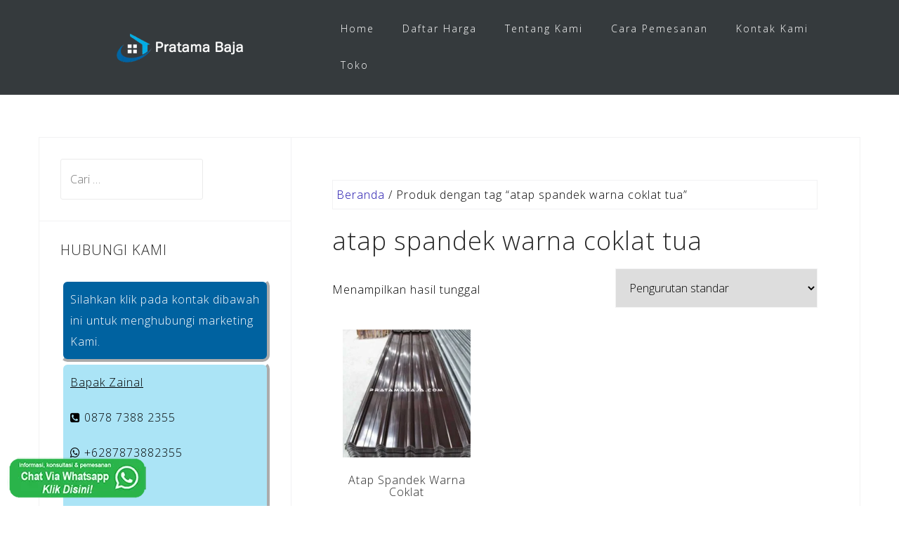

--- FILE ---
content_type: text/html; charset=UTF-8
request_url: https://pratamabaja.com/product-tag/atap-spandek-warna-coklat-tua/
body_size: 20117
content:
<!DOCTYPE html><html lang="id"><head><meta charset="UTF-8"><meta name="viewport" content="width=device-width, initial-scale=1"><link rel="profile" href="https://gmpg.org/xfn/11"><link rel="pingback" href="https://pratamabaja.com/xmlrpc.php"><meta name='robots' content='index, follow, max-image-preview:large, max-snippet:-1, max-video-preview:-1' /><style>img:is([sizes="auto" i], [sizes^="auto," i]) { contain-intrinsic-size: 3000px 1500px }</style><title>atap spandek warna coklat tua - Pratama Baja</title><link rel="canonical" href="https://pratamabaja.com/product-tag/atap-spandek-warna-coklat-tua/" /><meta property="og:locale" content="id_ID" /><meta property="og:type" content="article" /><meta property="og:title" content="atap spandek warna coklat tua - Pratama Baja" /><meta property="og:url" content="https://pratamabaja.com/product-tag/atap-spandek-warna-coklat-tua/" /><meta property="og:site_name" content="Pratama Baja" /><meta name="twitter:card" content="summary_large_image" /> <script type="application/ld+json" class="yoast-schema-graph">{"@context":"https://schema.org","@graph":[{"@type":"CollectionPage","@id":"https://pratamabaja.com/product-tag/atap-spandek-warna-coklat-tua/","url":"https://pratamabaja.com/product-tag/atap-spandek-warna-coklat-tua/","name":"atap spandek warna coklat tua - Pratama Baja","isPartOf":{"@id":"https://pratamabaja.com/#website"},"primaryImageOfPage":{"@id":"https://pratamabaja.com/product-tag/atap-spandek-warna-coklat-tua/#primaryimage"},"image":{"@id":"https://pratamabaja.com/product-tag/atap-spandek-warna-coklat-tua/#primaryimage"},"thumbnailUrl":"https://pratamabaja.com/wp-content/uploads/2023/08/harga-atap-spandek-warna-coklat.jpg","breadcrumb":{"@id":"https://pratamabaja.com/product-tag/atap-spandek-warna-coklat-tua/#breadcrumb"},"inLanguage":"id"},{"@type":"ImageObject","inLanguage":"id","@id":"https://pratamabaja.com/product-tag/atap-spandek-warna-coklat-tua/#primaryimage","url":"https://pratamabaja.com/wp-content/uploads/2023/08/harga-atap-spandek-warna-coklat.jpg","contentUrl":"https://pratamabaja.com/wp-content/uploads/2023/08/harga-atap-spandek-warna-coklat.jpg","width":600,"height":600,"caption":"harga atap spandek warna coklat"},{"@type":"BreadcrumbList","@id":"https://pratamabaja.com/product-tag/atap-spandek-warna-coklat-tua/#breadcrumb","itemListElement":[{"@type":"ListItem","position":1,"name":"Home","item":"https://pratamabaja.com/"},{"@type":"ListItem","position":2,"name":"atap spandek warna coklat tua"}]},{"@type":"WebSite","@id":"https://pratamabaja.com/#website","url":"https://pratamabaja.com/","name":"Pratama Baja","description":"Pusat Bahan Bangunan Murah dan Berkualitas","publisher":{"@id":"https://pratamabaja.com/#organization"},"potentialAction":[{"@type":"SearchAction","target":{"@type":"EntryPoint","urlTemplate":"https://pratamabaja.com/?s={search_term_string}"},"query-input":{"@type":"PropertyValueSpecification","valueRequired":true,"valueName":"search_term_string"}}],"inLanguage":"id"},{"@type":"Organization","@id":"https://pratamabaja.com/#organization","name":"Pratama Baja","url":"https://pratamabaja.com/","logo":{"@type":"ImageObject","inLanguage":"id","@id":"https://pratamabaja.com/#/schema/logo/image/","url":"https://pratamabaja.com/wp-content/uploads/2019/06/pratama-baja.png","contentUrl":"https://pratamabaja.com/wp-content/uploads/2019/06/pratama-baja.png","width":431,"height":108,"caption":"Pratama Baja"},"image":{"@id":"https://pratamabaja.com/#/schema/logo/image/"}}]}</script> <link rel='dns-prefetch' href='//static.addtoany.com' /><link rel='dns-prefetch' href='//fonts.googleapis.com' /><link rel="alternate" type="application/rss+xml" title="Pratama Baja &raquo; Feed" href="https://pratamabaja.com/feed/" /><link rel="alternate" type="application/rss+xml" title="Pratama Baja &raquo; Umpan Komentar" href="https://pratamabaja.com/comments/feed/" /><link rel="alternate" type="application/rss+xml" title="Umpan Pratama Baja &raquo; atap spandek warna coklat tua Tag" href="https://pratamabaja.com/product-tag/atap-spandek-warna-coklat-tua/feed/" /> <script type="text/javascript">/*  */
window._wpemojiSettings = {"baseUrl":"https:\/\/s.w.org\/images\/core\/emoji\/16.0.1\/72x72\/","ext":".png","svgUrl":"https:\/\/s.w.org\/images\/core\/emoji\/16.0.1\/svg\/","svgExt":".svg","source":{"concatemoji":"https:\/\/pratamabaja.com\/wp-includes\/js\/wp-emoji-release.min.js?ver=6.8.3"}};
/*! This file is auto-generated */
!function(s,n){var o,i,e;function c(e){try{var t={supportTests:e,timestamp:(new Date).valueOf()};sessionStorage.setItem(o,JSON.stringify(t))}catch(e){}}function p(e,t,n){e.clearRect(0,0,e.canvas.width,e.canvas.height),e.fillText(t,0,0);var t=new Uint32Array(e.getImageData(0,0,e.canvas.width,e.canvas.height).data),a=(e.clearRect(0,0,e.canvas.width,e.canvas.height),e.fillText(n,0,0),new Uint32Array(e.getImageData(0,0,e.canvas.width,e.canvas.height).data));return t.every(function(e,t){return e===a[t]})}function u(e,t){e.clearRect(0,0,e.canvas.width,e.canvas.height),e.fillText(t,0,0);for(var n=e.getImageData(16,16,1,1),a=0;a<n.data.length;a++)if(0!==n.data[a])return!1;return!0}function f(e,t,n,a){switch(t){case"flag":return n(e,"\ud83c\udff3\ufe0f\u200d\u26a7\ufe0f","\ud83c\udff3\ufe0f\u200b\u26a7\ufe0f")?!1:!n(e,"\ud83c\udde8\ud83c\uddf6","\ud83c\udde8\u200b\ud83c\uddf6")&&!n(e,"\ud83c\udff4\udb40\udc67\udb40\udc62\udb40\udc65\udb40\udc6e\udb40\udc67\udb40\udc7f","\ud83c\udff4\u200b\udb40\udc67\u200b\udb40\udc62\u200b\udb40\udc65\u200b\udb40\udc6e\u200b\udb40\udc67\u200b\udb40\udc7f");case"emoji":return!a(e,"\ud83e\udedf")}return!1}function g(e,t,n,a){var r="undefined"!=typeof WorkerGlobalScope&&self instanceof WorkerGlobalScope?new OffscreenCanvas(300,150):s.createElement("canvas"),o=r.getContext("2d",{willReadFrequently:!0}),i=(o.textBaseline="top",o.font="600 32px Arial",{});return e.forEach(function(e){i[e]=t(o,e,n,a)}),i}function t(e){var t=s.createElement("script");t.src=e,t.defer=!0,s.head.appendChild(t)}"undefined"!=typeof Promise&&(o="wpEmojiSettingsSupports",i=["flag","emoji"],n.supports={everything:!0,everythingExceptFlag:!0},e=new Promise(function(e){s.addEventListener("DOMContentLoaded",e,{once:!0})}),new Promise(function(t){var n=function(){try{var e=JSON.parse(sessionStorage.getItem(o));if("object"==typeof e&&"number"==typeof e.timestamp&&(new Date).valueOf()<e.timestamp+604800&&"object"==typeof e.supportTests)return e.supportTests}catch(e){}return null}();if(!n){if("undefined"!=typeof Worker&&"undefined"!=typeof OffscreenCanvas&&"undefined"!=typeof URL&&URL.createObjectURL&&"undefined"!=typeof Blob)try{var e="postMessage("+g.toString()+"("+[JSON.stringify(i),f.toString(),p.toString(),u.toString()].join(",")+"));",a=new Blob([e],{type:"text/javascript"}),r=new Worker(URL.createObjectURL(a),{name:"wpTestEmojiSupports"});return void(r.onmessage=function(e){c(n=e.data),r.terminate(),t(n)})}catch(e){}c(n=g(i,f,p,u))}t(n)}).then(function(e){for(var t in e)n.supports[t]=e[t],n.supports.everything=n.supports.everything&&n.supports[t],"flag"!==t&&(n.supports.everythingExceptFlag=n.supports.everythingExceptFlag&&n.supports[t]);n.supports.everythingExceptFlag=n.supports.everythingExceptFlag&&!n.supports.flag,n.DOMReady=!1,n.readyCallback=function(){n.DOMReady=!0}}).then(function(){return e}).then(function(){var e;n.supports.everything||(n.readyCallback(),(e=n.source||{}).concatemoji?t(e.concatemoji):e.wpemoji&&e.twemoji&&(t(e.twemoji),t(e.wpemoji)))}))}((window,document),window._wpemojiSettings);
/*  */</script> <link data-optimized="1" rel='stylesheet' id='bootstrap-css' href='https://pratamabaja.com/wp-content/litespeed/css/a1bc0a398e50f7b12ab194ed433ad1fd.css?ver=5e107' type='text/css' media='all' /><style id='wp-emoji-styles-inline-css' type='text/css'>img.wp-smiley, img.emoji {
		display: inline !important;
		border: none !important;
		box-shadow: none !important;
		height: 1em !important;
		width: 1em !important;
		margin: 0 0.07em !important;
		vertical-align: -0.1em !important;
		background: none !important;
		padding: 0 !important;
	}</style><link data-optimized="1" rel='stylesheet' id='wp-block-library-css' href='https://pratamabaja.com/wp-content/litespeed/css/1057dd3ba6988eb182a4f69eb83b4b7a.css?ver=1c193' type='text/css' media='all' /><style id='classic-theme-styles-inline-css' type='text/css'>/*! This file is auto-generated */
.wp-block-button__link{color:#fff;background-color:#32373c;border-radius:9999px;box-shadow:none;text-decoration:none;padding:calc(.667em + 2px) calc(1.333em + 2px);font-size:1.125em}.wp-block-file__button{background:#32373c;color:#fff;text-decoration:none}</style><style id='global-styles-inline-css' type='text/css'>:root{--wp--preset--aspect-ratio--square: 1;--wp--preset--aspect-ratio--4-3: 4/3;--wp--preset--aspect-ratio--3-4: 3/4;--wp--preset--aspect-ratio--3-2: 3/2;--wp--preset--aspect-ratio--2-3: 2/3;--wp--preset--aspect-ratio--16-9: 16/9;--wp--preset--aspect-ratio--9-16: 9/16;--wp--preset--color--black: #000000;--wp--preset--color--cyan-bluish-gray: #abb8c3;--wp--preset--color--white: #ffffff;--wp--preset--color--pale-pink: #f78da7;--wp--preset--color--vivid-red: #cf2e2e;--wp--preset--color--luminous-vivid-orange: #ff6900;--wp--preset--color--luminous-vivid-amber: #fcb900;--wp--preset--color--light-green-cyan: #7bdcb5;--wp--preset--color--vivid-green-cyan: #00d084;--wp--preset--color--pale-cyan-blue: #8ed1fc;--wp--preset--color--vivid-cyan-blue: #0693e3;--wp--preset--color--vivid-purple: #9b51e0;--wp--preset--gradient--vivid-cyan-blue-to-vivid-purple: linear-gradient(135deg,rgba(6,147,227,1) 0%,rgb(155,81,224) 100%);--wp--preset--gradient--light-green-cyan-to-vivid-green-cyan: linear-gradient(135deg,rgb(122,220,180) 0%,rgb(0,208,130) 100%);--wp--preset--gradient--luminous-vivid-amber-to-luminous-vivid-orange: linear-gradient(135deg,rgba(252,185,0,1) 0%,rgba(255,105,0,1) 100%);--wp--preset--gradient--luminous-vivid-orange-to-vivid-red: linear-gradient(135deg,rgba(255,105,0,1) 0%,rgb(207,46,46) 100%);--wp--preset--gradient--very-light-gray-to-cyan-bluish-gray: linear-gradient(135deg,rgb(238,238,238) 0%,rgb(169,184,195) 100%);--wp--preset--gradient--cool-to-warm-spectrum: linear-gradient(135deg,rgb(74,234,220) 0%,rgb(151,120,209) 20%,rgb(207,42,186) 40%,rgb(238,44,130) 60%,rgb(251,105,98) 80%,rgb(254,248,76) 100%);--wp--preset--gradient--blush-light-purple: linear-gradient(135deg,rgb(255,206,236) 0%,rgb(152,150,240) 100%);--wp--preset--gradient--blush-bordeaux: linear-gradient(135deg,rgb(254,205,165) 0%,rgb(254,45,45) 50%,rgb(107,0,62) 100%);--wp--preset--gradient--luminous-dusk: linear-gradient(135deg,rgb(255,203,112) 0%,rgb(199,81,192) 50%,rgb(65,88,208) 100%);--wp--preset--gradient--pale-ocean: linear-gradient(135deg,rgb(255,245,203) 0%,rgb(182,227,212) 50%,rgb(51,167,181) 100%);--wp--preset--gradient--electric-grass: linear-gradient(135deg,rgb(202,248,128) 0%,rgb(113,206,126) 100%);--wp--preset--gradient--midnight: linear-gradient(135deg,rgb(2,3,129) 0%,rgb(40,116,252) 100%);--wp--preset--font-size--small: 13px;--wp--preset--font-size--medium: 20px;--wp--preset--font-size--large: 36px;--wp--preset--font-size--x-large: 42px;--wp--preset--spacing--20: 0.44rem;--wp--preset--spacing--30: 0.67rem;--wp--preset--spacing--40: 1rem;--wp--preset--spacing--50: 1.5rem;--wp--preset--spacing--60: 2.25rem;--wp--preset--spacing--70: 3.38rem;--wp--preset--spacing--80: 5.06rem;--wp--preset--shadow--natural: 6px 6px 9px rgba(0, 0, 0, 0.2);--wp--preset--shadow--deep: 12px 12px 50px rgba(0, 0, 0, 0.4);--wp--preset--shadow--sharp: 6px 6px 0px rgba(0, 0, 0, 0.2);--wp--preset--shadow--outlined: 6px 6px 0px -3px rgba(255, 255, 255, 1), 6px 6px rgba(0, 0, 0, 1);--wp--preset--shadow--crisp: 6px 6px 0px rgba(0, 0, 0, 1);}:where(.is-layout-flex){gap: 0.5em;}:where(.is-layout-grid){gap: 0.5em;}body .is-layout-flex{display: flex;}.is-layout-flex{flex-wrap: wrap;align-items: center;}.is-layout-flex > :is(*, div){margin: 0;}body .is-layout-grid{display: grid;}.is-layout-grid > :is(*, div){margin: 0;}:where(.wp-block-columns.is-layout-flex){gap: 2em;}:where(.wp-block-columns.is-layout-grid){gap: 2em;}:where(.wp-block-post-template.is-layout-flex){gap: 1.25em;}:where(.wp-block-post-template.is-layout-grid){gap: 1.25em;}.has-black-color{color: var(--wp--preset--color--black) !important;}.has-cyan-bluish-gray-color{color: var(--wp--preset--color--cyan-bluish-gray) !important;}.has-white-color{color: var(--wp--preset--color--white) !important;}.has-pale-pink-color{color: var(--wp--preset--color--pale-pink) !important;}.has-vivid-red-color{color: var(--wp--preset--color--vivid-red) !important;}.has-luminous-vivid-orange-color{color: var(--wp--preset--color--luminous-vivid-orange) !important;}.has-luminous-vivid-amber-color{color: var(--wp--preset--color--luminous-vivid-amber) !important;}.has-light-green-cyan-color{color: var(--wp--preset--color--light-green-cyan) !important;}.has-vivid-green-cyan-color{color: var(--wp--preset--color--vivid-green-cyan) !important;}.has-pale-cyan-blue-color{color: var(--wp--preset--color--pale-cyan-blue) !important;}.has-vivid-cyan-blue-color{color: var(--wp--preset--color--vivid-cyan-blue) !important;}.has-vivid-purple-color{color: var(--wp--preset--color--vivid-purple) !important;}.has-black-background-color{background-color: var(--wp--preset--color--black) !important;}.has-cyan-bluish-gray-background-color{background-color: var(--wp--preset--color--cyan-bluish-gray) !important;}.has-white-background-color{background-color: var(--wp--preset--color--white) !important;}.has-pale-pink-background-color{background-color: var(--wp--preset--color--pale-pink) !important;}.has-vivid-red-background-color{background-color: var(--wp--preset--color--vivid-red) !important;}.has-luminous-vivid-orange-background-color{background-color: var(--wp--preset--color--luminous-vivid-orange) !important;}.has-luminous-vivid-amber-background-color{background-color: var(--wp--preset--color--luminous-vivid-amber) !important;}.has-light-green-cyan-background-color{background-color: var(--wp--preset--color--light-green-cyan) !important;}.has-vivid-green-cyan-background-color{background-color: var(--wp--preset--color--vivid-green-cyan) !important;}.has-pale-cyan-blue-background-color{background-color: var(--wp--preset--color--pale-cyan-blue) !important;}.has-vivid-cyan-blue-background-color{background-color: var(--wp--preset--color--vivid-cyan-blue) !important;}.has-vivid-purple-background-color{background-color: var(--wp--preset--color--vivid-purple) !important;}.has-black-border-color{border-color: var(--wp--preset--color--black) !important;}.has-cyan-bluish-gray-border-color{border-color: var(--wp--preset--color--cyan-bluish-gray) !important;}.has-white-border-color{border-color: var(--wp--preset--color--white) !important;}.has-pale-pink-border-color{border-color: var(--wp--preset--color--pale-pink) !important;}.has-vivid-red-border-color{border-color: var(--wp--preset--color--vivid-red) !important;}.has-luminous-vivid-orange-border-color{border-color: var(--wp--preset--color--luminous-vivid-orange) !important;}.has-luminous-vivid-amber-border-color{border-color: var(--wp--preset--color--luminous-vivid-amber) !important;}.has-light-green-cyan-border-color{border-color: var(--wp--preset--color--light-green-cyan) !important;}.has-vivid-green-cyan-border-color{border-color: var(--wp--preset--color--vivid-green-cyan) !important;}.has-pale-cyan-blue-border-color{border-color: var(--wp--preset--color--pale-cyan-blue) !important;}.has-vivid-cyan-blue-border-color{border-color: var(--wp--preset--color--vivid-cyan-blue) !important;}.has-vivid-purple-border-color{border-color: var(--wp--preset--color--vivid-purple) !important;}.has-vivid-cyan-blue-to-vivid-purple-gradient-background{background: var(--wp--preset--gradient--vivid-cyan-blue-to-vivid-purple) !important;}.has-light-green-cyan-to-vivid-green-cyan-gradient-background{background: var(--wp--preset--gradient--light-green-cyan-to-vivid-green-cyan) !important;}.has-luminous-vivid-amber-to-luminous-vivid-orange-gradient-background{background: var(--wp--preset--gradient--luminous-vivid-amber-to-luminous-vivid-orange) !important;}.has-luminous-vivid-orange-to-vivid-red-gradient-background{background: var(--wp--preset--gradient--luminous-vivid-orange-to-vivid-red) !important;}.has-very-light-gray-to-cyan-bluish-gray-gradient-background{background: var(--wp--preset--gradient--very-light-gray-to-cyan-bluish-gray) !important;}.has-cool-to-warm-spectrum-gradient-background{background: var(--wp--preset--gradient--cool-to-warm-spectrum) !important;}.has-blush-light-purple-gradient-background{background: var(--wp--preset--gradient--blush-light-purple) !important;}.has-blush-bordeaux-gradient-background{background: var(--wp--preset--gradient--blush-bordeaux) !important;}.has-luminous-dusk-gradient-background{background: var(--wp--preset--gradient--luminous-dusk) !important;}.has-pale-ocean-gradient-background{background: var(--wp--preset--gradient--pale-ocean) !important;}.has-electric-grass-gradient-background{background: var(--wp--preset--gradient--electric-grass) !important;}.has-midnight-gradient-background{background: var(--wp--preset--gradient--midnight) !important;}.has-small-font-size{font-size: var(--wp--preset--font-size--small) !important;}.has-medium-font-size{font-size: var(--wp--preset--font-size--medium) !important;}.has-large-font-size{font-size: var(--wp--preset--font-size--large) !important;}.has-x-large-font-size{font-size: var(--wp--preset--font-size--x-large) !important;}
:where(.wp-block-post-template.is-layout-flex){gap: 1.25em;}:where(.wp-block-post-template.is-layout-grid){gap: 1.25em;}
:where(.wp-block-columns.is-layout-flex){gap: 2em;}:where(.wp-block-columns.is-layout-grid){gap: 2em;}
:root :where(.wp-block-pullquote){font-size: 1.5em;line-height: 1.6;}</style><link data-optimized="1" rel='stylesheet' id='contact-form-7-css' href='https://pratamabaja.com/wp-content/litespeed/css/e567472821b33a12fd172dd49bda6099.css?ver=7559e' type='text/css' media='all' /><link data-optimized="1" rel='stylesheet' id='woocommerce-layout-css' href='https://pratamabaja.com/wp-content/litespeed/css/eed12bc834a041570568d0e83b873806.css?ver=63a28' type='text/css' media='all' /><link data-optimized="1" rel='stylesheet' id='woocommerce-smallscreen-css' href='https://pratamabaja.com/wp-content/litespeed/css/d89643e901b445168cccd9069c6a7d93.css?ver=cef55' type='text/css' media='only screen and (max-width: 768px)' /><link data-optimized="1" rel='stylesheet' id='woocommerce-general-css' href='https://pratamabaja.com/wp-content/litespeed/css/c853886a09a8a5694b6f8e8ae1d7877a.css?ver=d8aa3' type='text/css' media='all' /><style id='woocommerce-inline-inline-css' type='text/css'>.woocommerce form .form-row .required { visibility: visible; }</style><link data-optimized="1" rel='stylesheet' id='astrid-style-css' href='https://pratamabaja.com/wp-content/litespeed/css/b4a01bff825689aa99e3a6fd2ba9ad4c.css?ver=809cb' type='text/css' media='all' /><style id='astrid-style-inline-css' type='text/css'>.site-header {position: fixed;}
.woocommerce .woocommerce-message:before,.woocommerce #payment #place_order,.woocommerce-page #payment #place_order,.woocommerce .cart .button, .woocommerce .cart input.button,.woocommerce-cart .wc-proceed-to-checkout a.checkout-button,.woocommerce #review_form #respond .form-submit input,.woocommerce a.button,.woocommerce div.product form.cart .button,.woocommerce .star-rating,.page-header .page-title .fa,.site-footer a:hover,.footer-info a:hover,.footer-widgets a:hover,.testimonial-title a:hover,.employee-title a:hover,.fact .fa,.service-title a:hover,.widget-area .widget a:hover,.entry-meta a:hover,.entry-footer a:hover,.entry-title a:hover,.comment-navigation a:hover,.posts-navigation a:hover,.post-navigation a:hover,.main-navigation a:hover,.main-navigation li.focus > a,a,a:hover,button,.button,input[type="button"],input[type="reset"],input[type="submit"] { color:#1a0dab}
.social-menu-widget a,.woocommerce span.onsale,.woocommerce #payment #place_order:hover, .woocommerce-page #payment #place_order:hover,.woocommerce .cart .button:hover, .woocommerce .cart input.button:hover,.woocommerce-cart .wc-proceed-to-checkout a.checkout-button:hover,.woocommerce #review_form #respond .form-submit input:hover,.woocommerce div.product form.cart .button:hover,.woocommerce a.button:hover,.preloader-inner ul li,.progress-animate,button:hover,.button:hover,input[type="button"]:hover,input[type="reset"]:hover,input[type="submit"]:hover { background-color:#1a0dab}
.woocommerce .woocommerce-message,.woocommerce #payment #place_order,.woocommerce-page #payment #place_order,.woocommerce .cart .button, .woocommerce .cart input.button,.woocommerce-cart .wc-proceed-to-checkout a.checkout-button,.woocommerce #review_form #respond .form-submit input,.woocommerce a.button,.woocommerce div.product form.cart .button,.main-navigation li a::after,.main-navigation li a::before,button,.button,input[type="button"],input[type="reset"],input[type="submit"] { border-color:#1a0dab}
.site-title a,.site-title a:hover { color:#ffffff}
.site-description { color:#BDBDBD}
.site-header,.site-header.header-scrolled { background-color:rgba(32,37,41,0.9)}
@media only screen and (max-width: 1024px) { .site-header.has-header,.site-header.has-video,.site-header.has-single,.site-header.has-shortcode { background-color:rgba(32,37,41,0.9)} }
body, .widget-area .widget, .widget-area .widget a { color:#000000}
.footer-widgets, .site-footer, .footer-info { background-color:#202529}
body {font-family: 'Open Sans', sans-serif;}
h1, h2, h3, h4, h5, h6, .fact .fact-number, .fact .fact-name, .site-title {font-family: 'Open Sans', sans-serif;}
.site-title { font-size:36px; }
.site-description { font-size:14px; }
h1 { font-size:36px; }
h2 { font-size:30px; }
h3 { font-size:24px; }
h4 { font-size:20px; }
h5 { font-size:14px; }
h6 { font-size:12px; }
body { font-size:16px; }</style><link rel='stylesheet' id='astrid-body-fonts-css' href='//fonts.googleapis.com/css?family=Open+Sans%3A300%2C300italic%2C600%2C600italic&#038;ver=6.8.3' type='text/css' media='all' /><link rel='stylesheet' id='astrid-headings-fonts-css' href='//fonts.googleapis.com/css?family=Open+Sans%3A300italic%2C300&#038;ver=6.8.3' type='text/css' media='all' /><link data-optimized="1" rel='stylesheet' id='font-awesome-css' href='https://pratamabaja.com/wp-content/litespeed/css/59026802c6a8093bdc854ea33bb1f733.css?ver=80dcd' type='text/css' media='all' /><link data-optimized="1" rel='stylesheet' id='tablepress-default-css' href='https://pratamabaja.com/wp-content/litespeed/css/ff12f36c6e4697be1f024df93d40ed03.css?ver=49945' type='text/css' media='all' /><link data-optimized="1" rel='stylesheet' id='addtoany-css' href='https://pratamabaja.com/wp-content/litespeed/css/a4bc90a18068362be37b3bed06334797.css?ver=9b55d' type='text/css' media='all' /> <script type="text/javascript" id="addtoany-core-js-before">/*  */
window.a2a_config=window.a2a_config||{};a2a_config.callbacks=[];a2a_config.overlays=[];a2a_config.templates={};a2a_localize = {
	Share: "Share",
	Save: "Save",
	Subscribe: "Subscribe",
	Email: "Email",
	Bookmark: "Bookmark",
	ShowAll: "Show all",
	ShowLess: "Show less",
	FindServices: "Find service(s)",
	FindAnyServiceToAddTo: "Instantly find any service to add to",
	PoweredBy: "Powered by",
	ShareViaEmail: "Share via email",
	SubscribeViaEmail: "Subscribe via email",
	BookmarkInYourBrowser: "Bookmark in your browser",
	BookmarkInstructions: "Press Ctrl+D or \u2318+D to bookmark this page",
	AddToYourFavorites: "Add to your favorites",
	SendFromWebOrProgram: "Send from any email address or email program",
	EmailProgram: "Email program",
	More: "More&#8230;",
	ThanksForSharing: "Thanks for sharing!",
	ThanksForFollowing: "Thanks for following!"
};
/*  */</script> <script type="text/javascript" defer src="https://static.addtoany.com/menu/page.js" id="addtoany-core-js"></script> <script type="text/javascript" src="https://pratamabaja.com/wp-includes/js/jquery/jquery.min.js?ver=3.7.1" id="jquery-core-js"></script> <script data-optimized="1" type="text/javascript" src="https://pratamabaja.com/wp-content/litespeed/js/e1fa04836c3ff7d9d48d2a191040ac4f.js?ver=05c49" id="jquery-migrate-js"></script> <script data-optimized="1" type="text/javascript" defer src="https://pratamabaja.com/wp-content/litespeed/js/94761c56ad401de6c98856e8ad98ffd5.js?ver=dfa7a" id="addtoany-jquery-js"></script> <script data-optimized="1" type="text/javascript" src="https://pratamabaja.com/wp-content/litespeed/js/e9cbdfa4c8df49727cf839e224cbfe6a.js?ver=c573a" id="wc-jquery-blockui-js" defer="defer" data-wp-strategy="defer"></script> <script type="text/javascript" id="wc-add-to-cart-js-extra">/*  */
var wc_add_to_cart_params = {"ajax_url":"\/wp-admin\/admin-ajax.php","wc_ajax_url":"\/?wc-ajax=%%endpoint%%","i18n_view_cart":"Lihat keranjang","cart_url":"https:\/\/pratamabaja.com\/cart\/","is_cart":"","cart_redirect_after_add":"no"};
/*  */</script> <script data-optimized="1" type="text/javascript" src="https://pratamabaja.com/wp-content/litespeed/js/b2c76b361a95aa69b84af4dc4e3e314e.js?ver=2ef8e" id="wc-add-to-cart-js" defer="defer" data-wp-strategy="defer"></script> <script data-optimized="1" type="text/javascript" src="https://pratamabaja.com/wp-content/litespeed/js/283e8e327bfac9b69c0ec20f23f094ae.js?ver=7c043" id="wc-js-cookie-js" defer="defer" data-wp-strategy="defer"></script> <script type="text/javascript" id="woocommerce-js-extra">/*  */
var woocommerce_params = {"ajax_url":"\/wp-admin\/admin-ajax.php","wc_ajax_url":"\/?wc-ajax=%%endpoint%%","i18n_password_show":"Tampilkan kata sandi","i18n_password_hide":"Sembunyikan kata sandi"};
/*  */</script> <script data-optimized="1" type="text/javascript" src="https://pratamabaja.com/wp-content/litespeed/js/8f8092cb9bd11ee3dc6d42f6436d207b.js?ver=d5f74" id="woocommerce-js" defer="defer" data-wp-strategy="defer"></script> <link rel="https://api.w.org/" href="https://pratamabaja.com/wp-json/" /><link rel="alternate" title="JSON" type="application/json" href="https://pratamabaja.com/wp-json/wp/v2/product_tag/2691" /><link rel="EditURI" type="application/rsd+xml" title="RSD" href="https://pratamabaja.com/xmlrpc.php?rsd" /><meta name="generator" content="WordPress 6.8.3" /><meta name="generator" content="WooCommerce 10.4.3" />
 <script async src="https://www.googletagmanager.com/gtag/js?id=G-N3HRHFWBBS"></script> <script>window.dataLayer = window.dataLayer || [];
  function gtag(){dataLayer.push(arguments);}
  gtag('js', new Date());

  gtag('config', 'G-N3HRHFWBBS');</script>  <script>(function(w,d,s,l,i){w[l]=w[l]||[];w[l].push({'gtm.start':
new Date().getTime(),event:'gtm.js'});var f=d.getElementsByTagName(s)[0],
j=d.createElement(s),dl=l!='dataLayer'?'&l='+l:'';j.async=true;j.src=
'https://www.googletagmanager.com/gtm.js?id='+i+dl;f.parentNode.insertBefore(j,f);
})(window,document,'script','dataLayer','GTM-WTRHS4XF');</script> 	<noscript><style>.woocommerce-product-gallery{ opacity: 1 !important; }</style></noscript><style type="text/css" id="custom-background-css">body.custom-background { background-color: #ffffff; }</style><link rel="icon" href="https://pratamabaja.com/wp-content/uploads/2019/06/cropped-pratama-baja-2-32x32.png" sizes="32x32" /><link rel="icon" href="https://pratamabaja.com/wp-content/uploads/2019/06/cropped-pratama-baja-2-192x192.png" sizes="192x192" /><link rel="apple-touch-icon" href="https://pratamabaja.com/wp-content/uploads/2019/06/cropped-pratama-baja-2-180x180.png" /><meta name="msapplication-TileImage" content="https://pratamabaja.com/wp-content/uploads/2019/06/cropped-pratama-baja-2-270x270.png" /><style type="text/css" id="wp-custom-css">#breadcrumbs {
  padding-left: 30px;
}

.taxonomy-description {
  margin: 15px;
	font-size: 18px;
}
.page-header .page-title {
  padding-bottom: 20px;
  border-bottom-style: double;
  padding: 30px;
}

.textwidget {
  font-size: 16px;
}
#breadcrumbs {
  padding-left: 30px;
  font-size: 16px;
	
}
#wa-pc {
position: fixed;
bottom: 10px;
left: 10px;
}
#hp-pc {
position: fixed;
bottom: 70px;
left: 10px;
}
.btn {
display: block;
width: 100%;
}

#listcategorypostswidget-2.widget.widget_listcategorypostswidget {
  font-size: 16px;
}

.wpcf7-form-control.wpcf7-text.wpcf7-validates-as-required {
  width: 300px;
}

.wpcf7-form-control.wpcf7-text {
  width: 300px;
}

.page-header .page-title .fa {
  display: none;
}</style></head><body data-rsssl=1 class="archive tax-product_tag term-atap-spandek-warna-coklat-tua term-2691 custom-background wp-custom-logo wp-theme-astrid theme-astrid woocommerce woocommerce-page woocommerce-no-js hfeed"><noscript><iframe src="https://www.googletagmanager.com/ns.html?id=GTM-WTRHS4XF"
height="0" width="0" style="display:none;visibility:hidden"></iframe></noscript><div class="preloader"><div class="preloader-inner"><ul><li></li><li></li><li></li><li></li><li></li><li></li></ul></div></div><div id="page" class="site">
<a class="skip-link screen-reader-text" href="#content">Skip to content</a><header id="masthead" class="site-header " role="banner"><div class="container"><div class="site-branding col-md-4 col-sm-6 col-xs-12">
<a href="https://pratamabaja.com/" class="custom-logo-link" rel="home"><img data-lazyloaded="1" src="[data-uri]" width="200" height="50" data-src="https://pratamabaja.com/wp-content/uploads/2019/06/cropped-pratama-baja-1.png" class="custom-logo" alt="Pratama Baja" decoding="async" data-srcset="https://pratamabaja.com/wp-content/uploads/2019/06/cropped-pratama-baja-1.png 200w, https://pratamabaja.com/wp-content/uploads/2019/06/cropped-pratama-baja-1-100x25.png 100w" data-sizes="(max-width: 200px) 100vw, 200px" /><noscript><img width="200" height="50" src="https://pratamabaja.com/wp-content/uploads/2019/06/cropped-pratama-baja-1.png" class="custom-logo" alt="Pratama Baja" decoding="async" srcset="https://pratamabaja.com/wp-content/uploads/2019/06/cropped-pratama-baja-1.png 200w, https://pratamabaja.com/wp-content/uploads/2019/06/cropped-pratama-baja-1-100x25.png 100w" sizes="(max-width: 200px) 100vw, 200px" /></noscript></a></div><div class="btn-menu col-md-8 col-sm-6 col-xs-12"><i class="fa fa-navicon"></i></div><nav id="mainnav" class="main-navigation col-md-8 col-sm-6 col-xs-12" role="navigation"><div class="menu-menu-container"><ul id="primary-menu" class="menu"><li id="menu-item-1103" class="menu-item menu-item-type-post_type menu-item-object-page menu-item-1103"><a href="https://pratamabaja.com/selamat-datang/">Home</a></li><li id="menu-item-1130" class="menu-item menu-item-type-custom menu-item-object-custom menu-item-has-children menu-item-1130"><a href="#">Daftar Harga</a><ul class="sub-menu"><li id="menu-item-1131" class="menu-item menu-item-type-custom menu-item-object-custom menu-item-has-children menu-item-1131"><a href="https://pratamabaja.com/harga-atap-spandek/">Harga Atap Spandek</a><ul class="sub-menu"><li id="menu-item-1132" class="menu-item menu-item-type-custom menu-item-object-custom menu-item-1132"><a href="https://pratamabaja.com/harga-atap-spandek-warna/">Harga Atap Spandek Warna</a></li><li id="menu-item-1135" class="menu-item menu-item-type-post_type menu-item-object-post menu-item-1135"><a href="https://pratamabaja.com/harga-atap-spandek-laminasi/">Harga Atap Spandek Laminasi</a></li><li id="menu-item-1136" class="menu-item menu-item-type-post_type menu-item-object-post menu-item-1136"><a href="https://pratamabaja.com/harga-atap-spandek-zincalume/">Harga Atap Spandek Zincalume</a></li><li id="menu-item-1138" class="menu-item menu-item-type-post_type menu-item-object-post menu-item-1138"><a href="https://pratamabaja.com/harga-atap-spandek-kencana/">Harga Atap Spandek Kencana</a></li><li id="menu-item-1140" class="menu-item menu-item-type-post_type menu-item-object-post menu-item-1140"><a href="https://pratamabaja.com/harga-atap-spandek-lapis-alumunium-foil/">Harga Atap Spandek Lapis Alumunium Foil</a></li><li id="menu-item-1141" class="menu-item menu-item-type-post_type menu-item-object-post menu-item-1141"><a href="https://pratamabaja.com/harga-atap-spandek-transparan/">Harga Atap Spandek Transparan</a></li><li id="menu-item-1139" class="menu-item menu-item-type-post_type menu-item-object-post menu-item-1139"><a href="https://pratamabaja.com/harga-atap-spandek-bluescope/">Harga Atap Spandek Bluescope</a></li><li id="menu-item-1142" class="menu-item menu-item-type-post_type menu-item-object-post menu-item-1142"><a href="https://pratamabaja.com/harga-atap-spandek-lapis-peredam/">Harga Atap Spandek Lapis Peredam</a></li><li id="menu-item-1143" class="menu-item menu-item-type-post_type menu-item-object-post menu-item-1143"><a href="https://pratamabaja.com/harga-atap-spandek-lengkung/">Harga Atap Spandek Lengkung</a></li><li id="menu-item-1144" class="menu-item menu-item-type-post_type menu-item-object-post menu-item-1144"><a href="https://pratamabaja.com/harga-atap-spandek-pasir/">Harga Atap Spandek Pasir</a></li><li id="menu-item-4205" class="menu-item menu-item-type-custom menu-item-object-custom menu-item-4205"><a href="https://pratamabaja.com/harga-atap-spandek-kliplok/">Harga Atap Spandek Kliplok</a></li></ul></li><li id="menu-item-1134" class="menu-item menu-item-type-post_type menu-item-object-post menu-item-1134"><a href="https://pratamabaja.com/harga-bondek/">Harga Bondek</a></li><li id="menu-item-1133" class="menu-item menu-item-type-post_type menu-item-object-post menu-item-1133"><a href="https://pratamabaja.com/harga-genteng-metal-pasir/">Harga Genteng Metal Pasir</a></li><li id="menu-item-1137" class="menu-item menu-item-type-post_type menu-item-object-post menu-item-1137"><a href="https://pratamabaja.com/harga-seng-plat/">Harga Seng Plat</a></li><li id="menu-item-2414" class="menu-item menu-item-type-custom menu-item-object-custom menu-item-2414"><a href="https://pratamabaja.com/harga-batu-bata-merah/">Harga Batu Bata Merah</a></li><li id="menu-item-2415" class="menu-item menu-item-type-custom menu-item-object-custom menu-item-2415"><a href="https://pratamabaja.com/harga-grc-board/">Harga GRC Board</a></li><li id="menu-item-2416" class="menu-item menu-item-type-custom menu-item-object-custom menu-item-2416"><a href="https://pratamabaja.com/harga-baja-ringan/">Harga Baja Ringan</a></li><li id="menu-item-2417" class="menu-item menu-item-type-custom menu-item-object-custom menu-item-2417"><a href="https://pratamabaja.com/harga-hollow-baja-ringan/">Harga Hollow Plafon</a></li><li id="menu-item-2418" class="menu-item menu-item-type-custom menu-item-object-custom menu-item-2418"><a href="https://pratamabaja.com/harga-besi-wiremesh/">Harga Besi Wiremesh</a></li></ul></li><li id="menu-item-1100" class="menu-item menu-item-type-post_type menu-item-object-page menu-item-1100"><a href="https://pratamabaja.com/tentang-kami/">Tentang Kami</a></li><li id="menu-item-1101" class="menu-item menu-item-type-post_type menu-item-object-page menu-item-1101"><a href="https://pratamabaja.com/cara-pemesanan/">Cara Pemesanan</a></li><li id="menu-item-1102" class="menu-item menu-item-type-post_type menu-item-object-page menu-item-1102"><a href="https://pratamabaja.com/kontak-kami/">Kontak Kami</a></li><li id="menu-item-4247" class="menu-item menu-item-type-post_type menu-item-object-page menu-item-4247"><a href="https://pratamabaja.com/shop/">Toko</a></li></ul></div></nav></div></header><div class="header-clone"></div><div id="content" class="site-content"><div class="container"><div id="primary" class="content-area"><main id="main" class="site-main" role="main"><nav class="woocommerce-breadcrumb" aria-label="Breadcrumb"><a href="https://pratamabaja.com">Beranda</a>&nbsp;&#47;&nbsp;Produk dengan tag &ldquo;atap spandek warna coklat tua&rdquo;</nav><header class="woocommerce-products-header"><h1 class="entry-title">atap spandek warna coklat tua</h1></header><div class="woocommerce-notices-wrapper"></div><p class="woocommerce-result-count" role="alert" aria-relevant="all" >
Menampilkan hasil tunggal</p><form class="woocommerce-ordering" method="get">
<select
name="orderby"
class="orderby"
aria-label="Pesanan toko"
><option value="menu_order"  selected='selected'>Pengurutan standar</option><option value="popularity" >Urutkan berdasar tren</option><option value="rating" >Urutkan berdasar rata-rata rating</option><option value="date" >Urutkan menurut yang terbaru</option><option value="price" >Urutkan dari termurah</option><option value="price-desc" >Urutkan dari termahal</option>
</select>
<input type="hidden" name="paged" value="1" /></form><ul class="products columns-3"><li class="clearfix product type-product post-4248 status-publish first instock product_cat-atap-warna product_tag-atap-spandek-warna-coklat-muda product_tag-atap-spandek-warna-coklat-tua product_tag-harga-atap-galvalum-warna product_tag-harga-atap-spandek-warna-coklat product_tag-harga-atap-zincalume-warna product_tag-harga-seng-spandek-warna-coklat product_tag-harga-spandek-warna-coklat product_tag-jual-atap-spandek-warna-coklat product_tag-spandek-warna-coklat has-post-thumbnail shipping-taxable purchasable product-type-simple">
<a href="https://pratamabaja.com/product/atap-spandek-warna-coklat/" class="woocommerce-LoopProduct-link woocommerce-loop-product__link"><img data-lazyloaded="1" src="[data-uri]" width="300" height="300" data-src="https://pratamabaja.com/wp-content/uploads/2023/08/harga-atap-spandek-warna-coklat-300x300.jpg" class="attachment-woocommerce_thumbnail size-woocommerce_thumbnail" alt="harga atap spandek warna coklat" decoding="async" fetchpriority="high" data-srcset="https://pratamabaja.com/wp-content/uploads/2023/08/harga-atap-spandek-warna-coklat-300x300.jpg 300w, https://pratamabaja.com/wp-content/uploads/2023/08/harga-atap-spandek-warna-coklat-150x150.jpg 150w, https://pratamabaja.com/wp-content/uploads/2023/08/harga-atap-spandek-warna-coklat-520x520.jpg 520w, https://pratamabaja.com/wp-content/uploads/2023/08/harga-atap-spandek-warna-coklat-360x360.jpg 360w, https://pratamabaja.com/wp-content/uploads/2023/08/harga-atap-spandek-warna-coklat-250x250.jpg 250w, https://pratamabaja.com/wp-content/uploads/2023/08/harga-atap-spandek-warna-coklat-100x100.jpg 100w, https://pratamabaja.com/wp-content/uploads/2023/08/harga-atap-spandek-warna-coklat.jpg 600w" data-sizes="(max-width: 300px) 100vw, 300px" /><noscript><img width="300" height="300" src="https://pratamabaja.com/wp-content/uploads/2023/08/harga-atap-spandek-warna-coklat-300x300.jpg" class="attachment-woocommerce_thumbnail size-woocommerce_thumbnail" alt="harga atap spandek warna coklat" decoding="async" fetchpriority="high" srcset="https://pratamabaja.com/wp-content/uploads/2023/08/harga-atap-spandek-warna-coklat-300x300.jpg 300w, https://pratamabaja.com/wp-content/uploads/2023/08/harga-atap-spandek-warna-coklat-150x150.jpg 150w, https://pratamabaja.com/wp-content/uploads/2023/08/harga-atap-spandek-warna-coklat-520x520.jpg 520w, https://pratamabaja.com/wp-content/uploads/2023/08/harga-atap-spandek-warna-coklat-360x360.jpg 360w, https://pratamabaja.com/wp-content/uploads/2023/08/harga-atap-spandek-warna-coklat-250x250.jpg 250w, https://pratamabaja.com/wp-content/uploads/2023/08/harga-atap-spandek-warna-coklat-100x100.jpg 100w, https://pratamabaja.com/wp-content/uploads/2023/08/harga-atap-spandek-warna-coklat.jpg 600w" sizes="(max-width: 300px) 100vw, 300px" /></noscript><h2 class="woocommerce-loop-product__title">Atap Spandek Warna Coklat</h2>
<span class="price"><span class="woocommerce-Price-amount amount"><bdi><span class="woocommerce-Price-currencySymbol">Rp</span>81,000.00</bdi></span></span>
</a><a href="/product-tag/atap-spandek-warna-coklat-tua/?add-to-cart=4248" aria-describedby="woocommerce_loop_add_to_cart_link_describedby_4248" data-quantity="1" class="button product_type_simple add_to_cart_button ajax_add_to_cart" data-product_id="4248" data-product_sku="AW0004" aria-label="Tambahkan ke keranjang: “Atap Spandek Warna Coklat”" rel="nofollow" data-success_message="“Atap Spandek Warna Coklat” telah ditambahkan ke keranjang Anda" role="button">Tambah ke keranjang</a>	<span id="woocommerce_loop_add_to_cart_link_describedby_4248" class="screen-reader-text">
</span></li></ul></main></div><aside id="secondary" class="widget-area" role="complementary"><aside id="search-2" class="widget widget_search"><form role="search" method="get" class="search-form" action="https://pratamabaja.com/">
<label>
<span class="screen-reader-text">Cari untuk:</span>
<input type="search" class="search-field" placeholder="Cari &hellip;" value="" name="s" />
</label>
<input type="submit" class="search-submit" value="Cari" /></form></aside><aside id="text-3" class="widget widget_text"><h4 class="widget-title">Hubungi Kami</h4><div class="textwidget"><div style="-moz-border-radius: 10px; -webkit-border-radius: 10px; background-color: #0062a0; color: #ffffff; border-radius: 10px; border: 4px outset #fff; padding: 10px; t-align: left;">Silahkan klik pada kontak dibawah ini untuk menghubungi marketing Kami.</div><div style="-moz-border-radius: 10px; -webkit-border-radius: 10px; background-color: #02ace454; font-size: 16px; border-radius: 10px; border: 4px outset #fff; padding: 10px; t-align: left;"><p><span style="text-decoration: underline;">Bapak Zainal</span></p><p><a href="tel:0878 7388 2355"><i class="fa fa-phone-square"></i> 0878 7388 2355</a></p><p><a href="https://api.whatsapp.com/send?phone=+6287873882355 &amp;text=Halo dengan Pratama Baja saya mau pesan bahan konstruksi daerah ...."><i class="fa fa-whatsapp"></i> +6287873882355</a></p><p><span style="text-decoration: underline;">Bapak Arifin</span></p><p><a href="tel:0812 8947 8187"><i class="fa fa-phone-square"></i> 0812 8947 8187</a></p><p>Terima kasih &#8230;!</p><div id="wa-pc"><a href="https://api.whatsapp.com/send?phone=+6287873882355&amp;text=Halo dengan Pratama Baja saya mau pesan bahan konstruksi bangunan daerah ...."><img data-lazyloaded="1" src="[data-uri]" decoding="async" data-src="https://pratamabaja.com/wp-content/uploads/2019/08/chat-via-whatsapp.png" border="0" /><noscript><img decoding="async" src="https://pratamabaja.com/wp-content/uploads/2019/08/chat-via-whatsapp.png" border="0" /></noscript></a></div></div></div></aside><aside id="listcategorypostswidget-2" class="widget widget_listcategorypostswidget"><h4 class="widget-title">Produk</h4><ul class="lcp_catlist" id="lcp_instance_listcategorypostswidget-2"><li><a href="https://pratamabaja.com/harga-atap-spandek/">Harga Atap Spandek Per Meter dan Per Lembar Juni 2026</a></li><li><a href="https://pratamabaja.com/harga-grc-board/">Harga GRC Board Per Lembar Terbaru Juni 2026</a></li><li><a href="https://pratamabaja.com/harga-besi-wiremesh/">Harga Besi Wiremesh Per Lembar dan Per Roll Juni 2026</a></li><li><a href="https://pratamabaja.com/harga-hollow-baja-ringan/">Harga Hollow Baja Ringan Plafon Per Batang Juni 2026</a></li><li><a href="https://pratamabaja.com/harga-baja-ringan/">Harga Baja Ringan SNI Per Batang Terbaru Juni 2026</a></li><li><a href="https://pratamabaja.com/harga-genteng-metal-pasir/">Harga Genteng Metal Pasir Per Lembar Terbaru Juni 2026</a></li><li><a href="https://pratamabaja.com/harga-seng-plat/">Harga Seng Plat Untuk Talang &#038; Nok Atap Juni 2026</a></li><li><a href="https://pratamabaja.com/harga-bondek/">Harga Bondek Terbaru Per Meter dan Per Lembar Juni 2026</a></li><li><a href="https://pratamabaja.com/harga-batu-bata-merah/">Harga Batu Bata Merah Per Biji dan Per M3 Terbaru Juni 2026</a></li></ul></aside><aside id="text-2" class="widget widget_text"><h4 class="widget-title">Formulir Kontak</h4><div class="textwidget"><div class="wpcf7 no-js" id="wpcf7-f1243-o1" lang="id-ID" dir="ltr" data-wpcf7-id="1243"><div class="screen-reader-response"><p role="status" aria-live="polite" aria-atomic="true"></p><ul></ul></div><form action="/product-tag/atap-spandek-warna-coklat-tua/#wpcf7-f1243-o1" method="post" class="wpcf7-form init" aria-label="Formulir Kontak" novalidate="novalidate" data-status="init"><div style="display: none;">
<input type="hidden" name="_wpcf7" value="1243" />
<input type="hidden" name="_wpcf7_version" value="6.0.6" />
<input type="hidden" name="_wpcf7_locale" value="id_ID" />
<input type="hidden" name="_wpcf7_unit_tag" value="wpcf7-f1243-o1" />
<input type="hidden" name="_wpcf7_container_post" value="0" />
<input type="hidden" name="_wpcf7_posted_data_hash" value="" /></div><p><label> Nama<br />
<span class="wpcf7-form-control-wrap" data-name="your-name"><input size="40" maxlength="400" class="wpcf7-form-control wpcf7-text wpcf7-validates-as-required" aria-required="true" aria-invalid="false" value="" type="text" name="your-name" /></span> </label></p><p><label> Email<br />
<span class="wpcf7-form-control-wrap" data-name="your-email"><input size="40" maxlength="400" class="wpcf7-form-control wpcf7-email wpcf7-validates-as-required wpcf7-text wpcf7-validates-as-email" aria-required="true" aria-invalid="false" value="" type="email" name="your-email" /></span> </label></p><p><label> Judul<br />
<span class="wpcf7-form-control-wrap" data-name="your-subject"><input size="40" maxlength="400" class="wpcf7-form-control wpcf7-text" aria-invalid="false" value="" type="text" name="your-subject" /></span> </label></p><p><label> Pesan<br />
<span class="wpcf7-form-control-wrap" data-name="your-message"><textarea cols="40" rows="10" maxlength="2000" class="wpcf7-form-control wpcf7-textarea" aria-invalid="false" name="your-message"></textarea></span> </label></p><p><input class="wpcf7-form-control wpcf7-submit has-spinner" type="submit" value="Kirim" /></p><div class="wpcf7-response-output" aria-hidden="true"></div></form></div></div></aside></aside></div></div><div class="footer-wrapper"><div id="sidebar-footer" class="footer-widgets" role="complementary"><div class="container"><div class="sidebar-column col-md-4"><aside id="block-12" class="widget widget_block"><h3 class="widget-title">Tentang Kami</h3></aside><aside id="block-13" class="widget widget_block widget_text"><p>Pratama Baja merupakan web penjualan material bangunan di Indonesia.</p></aside><aside id="block-14" class="widget widget_block widget_text"><p>Melayani Berbagai jenis material untuk kebutuhan konstruksi bangunan.</p></aside><aside id="block-15" class="widget widget_block widget_text"><p>Siap menjalin kerjasama dalam menyuplai kebutuhan material anda.</p></aside></div><div class="sidebar-column col-md-4"><aside id="block-16" class="widget widget_block"><h3 class="widget-title">Workshop</h3></aside><aside id="block-19" class="widget widget_block"><div class="contact-info-box"><div class="contact-info-item"><div class="contact-text"><i class="fa fa-map-marker"></i></div><div class="contact-value">Jl. Cileungsi - Setu, RT.04/RW.01, Pasir Angin, Kec. Cileungsi, Kabupaten Bogor, Jawa Barat 16820</div></div><div class="contact-info-item"><div class="contact-text"><i class="fa fa-phone"></i></div><div class="contact-value">0812 8947 8187</div></div><div class="contact-info-item"><div class="contact-text"><i class="fa fa-fax"></i></div><div class="contact-value">FAX: (021) 80488786</div></div><div class="contact-info-item"><div class="contact-text"><i class="fa fa-envelope"></i></div><div class="contact-value">office.pratamabaja@gmail.com</div></div></div></aside></div><div class="sidebar-column col-md-4"><aside id="block-21" class="widget widget_block"><h3 class="widget-title">Layanan Situs</h3></aside><aside id="block-20" class="widget widget_block"><ul><li><a href="https://pratamabaja.com/harga-batu-bata-merah/">Batu Bata</a></li><li><a href="https://pratamabaja.com/harga-atap-spandek/">Atap Spandek</a></li><li><a href="https://pratamabaja.com/harga-bondek/">Bondek Cor</a></li><li><a href="https://pratamabaja.com/harga-baja-ringan/">Baja Ringan</a></li><li><a href="https://pratamabaja.com/harga-genteng-metal-pasir/">Genteng Metal</a></li><li><a href="https://pratamabaja.com/harga-hollow-baja-ringan/">Hollow Plafon</a></li><li><a href="#">Gypsum</a></li><li><a href="https://pratamabaja.com/harga-grc-board/">GRC Board</a></li><li><a href="https://pratamabaja.com/harga-besi-wiremesh/">Besi Wiremes</a></li></ul></aside></div></div></div><footer id="colophon" class="site-footer" role="contentinfo"><div class="site-info container"><div class="site-copyright">
Copyright &copy; 2019 <a href="https://pratamabaja.com/">Pratamabaja.com</a> All rights reserved.</div></div></footer></div></div> <script type="speculationrules">{"prefetch":[{"source":"document","where":{"and":[{"href_matches":"\/*"},{"not":{"href_matches":["\/wp-*.php","\/wp-admin\/*","\/wp-content\/uploads\/*","\/wp-content\/*","\/wp-content\/plugins\/*","\/wp-content\/themes\/astrid\/*","\/*\\?(.+)"]}},{"not":{"selector_matches":"a[rel~=\"nofollow\"]"}},{"not":{"selector_matches":".no-prefetch, .no-prefetch a"}}]},"eagerness":"conservative"}]}</script> <script type="application/ld+json">{"@context":"https://schema.org/","@type":"BreadcrumbList","itemListElement":[{"@type":"ListItem","position":1,"item":{"name":"Beranda","@id":"https://pratamabaja.com"}},{"@type":"ListItem","position":2,"item":{"name":"Produk dengan tag &amp;ldquo;atap spandek warna coklat tua&amp;rdquo;","@id":"https://pratamabaja.com/product-tag/atap-spandek-warna-coklat-tua/"}}]}</script> <script type='text/javascript'>(function () {
			var c = document.body.className;
			c = c.replace(/woocommerce-no-js/, 'woocommerce-js');
			document.body.className = c;
		})();</script> <link data-optimized="1" rel='stylesheet' id='wc-blocks-style-css' href='https://pratamabaja.com/wp-content/litespeed/css/db6e3c7366cec5346161813f8d4971da.css?ver=2ba59' type='text/css' media='all' /> <script data-optimized="1" type="text/javascript" src="https://pratamabaja.com/wp-content/litespeed/js/974d6587b763b0d777ee2e666fa9cdb6.js?ver=6030b" id="wp-hooks-js"></script> <script data-optimized="1" type="text/javascript" src="https://pratamabaja.com/wp-content/litespeed/js/10921be29b8d3e9383eb88dc88fa985c.js?ver=25a5f" id="wp-i18n-js"></script> <script type="text/javascript" id="wp-i18n-js-after">/*  */
wp.i18n.setLocaleData( { 'text direction\u0004ltr': [ 'ltr' ] } );
/*  */</script> <script data-optimized="1" type="text/javascript" src="https://pratamabaja.com/wp-content/litespeed/js/d94099b22efd394c24bbd761ea426467.js?ver=4a45d" id="swv-js"></script> <script type="text/javascript" id="contact-form-7-js-before">/*  */
var wpcf7 = {
    "api": {
        "root": "https:\/\/pratamabaja.com\/wp-json\/",
        "namespace": "contact-form-7\/v1"
    },
    "cached": 1
};
/*  */</script> <script data-optimized="1" type="text/javascript" src="https://pratamabaja.com/wp-content/litespeed/js/c116c1a1abc511c6770d77721a664450.js?ver=5cb97" id="contact-form-7-js"></script> <script data-optimized="1" type="text/javascript" src="https://pratamabaja.com/wp-content/litespeed/js/b95841d8a02075412e25342c6fbe06de.js?ver=3da7a" id="astrid-main-js"></script> <script data-optimized="1" type="text/javascript" src="https://pratamabaja.com/wp-content/litespeed/js/069b9eb454eef4c7ad5a0a4cdecaa28a.js?ver=467eb" id="astrid-scripts-js"></script> <!--[if lt IE 9]> <script type="text/javascript" src="https://pratamabaja.com/wp-content/themes/astrid/js/html5shiv.js?ver=6.8.3" id="astrid-html5shiv-js"></script> <![endif]--> <script data-optimized="1" type="text/javascript" src="https://pratamabaja.com/wp-content/litespeed/js/3c1d754778019d511e9d74d45da399fe.js?ver=7abc6" id="sourcebuster-js-js"></script> <script type="text/javascript" id="wc-order-attribution-js-extra">/*  */
var wc_order_attribution = {"params":{"lifetime":1.0e-5,"session":30,"base64":false,"ajaxurl":"https:\/\/pratamabaja.com\/wp-admin\/admin-ajax.php","prefix":"wc_order_attribution_","allowTracking":true},"fields":{"source_type":"current.typ","referrer":"current_add.rf","utm_campaign":"current.cmp","utm_source":"current.src","utm_medium":"current.mdm","utm_content":"current.cnt","utm_id":"current.id","utm_term":"current.trm","utm_source_platform":"current.plt","utm_creative_format":"current.fmt","utm_marketing_tactic":"current.tct","session_entry":"current_add.ep","session_start_time":"current_add.fd","session_pages":"session.pgs","session_count":"udata.vst","user_agent":"udata.uag"}};
/*  */</script> <script data-optimized="1" type="text/javascript" src="https://pratamabaja.com/wp-content/litespeed/js/09469c70472a96e2e51f1eb0f3205629.js?ver=346b7" id="wc-order-attribution-js"></script> <script data-no-optimize="1">window.lazyLoadOptions=Object.assign({},{threshold:300},window.lazyLoadOptions||{});!function(t,e){"object"==typeof exports&&"undefined"!=typeof module?module.exports=e():"function"==typeof define&&define.amd?define(e):(t="undefined"!=typeof globalThis?globalThis:t||self).LazyLoad=e()}(this,function(){"use strict";function e(){return(e=Object.assign||function(t){for(var e=1;e<arguments.length;e++){var n,a=arguments[e];for(n in a)Object.prototype.hasOwnProperty.call(a,n)&&(t[n]=a[n])}return t}).apply(this,arguments)}function o(t){return e({},at,t)}function l(t,e){return t.getAttribute(gt+e)}function c(t){return l(t,vt)}function s(t,e){return function(t,e,n){e=gt+e;null!==n?t.setAttribute(e,n):t.removeAttribute(e)}(t,vt,e)}function i(t){return s(t,null),0}function r(t){return null===c(t)}function u(t){return c(t)===_t}function d(t,e,n,a){t&&(void 0===a?void 0===n?t(e):t(e,n):t(e,n,a))}function f(t,e){et?t.classList.add(e):t.className+=(t.className?" ":"")+e}function _(t,e){et?t.classList.remove(e):t.className=t.className.replace(new RegExp("(^|\\s+)"+e+"(\\s+|$)")," ").replace(/^\s+/,"").replace(/\s+$/,"")}function g(t){return t.llTempImage}function v(t,e){!e||(e=e._observer)&&e.unobserve(t)}function b(t,e){t&&(t.loadingCount+=e)}function p(t,e){t&&(t.toLoadCount=e)}function n(t){for(var e,n=[],a=0;e=t.children[a];a+=1)"SOURCE"===e.tagName&&n.push(e);return n}function h(t,e){(t=t.parentNode)&&"PICTURE"===t.tagName&&n(t).forEach(e)}function a(t,e){n(t).forEach(e)}function m(t){return!!t[lt]}function E(t){return t[lt]}function I(t){return delete t[lt]}function y(e,t){var n;m(e)||(n={},t.forEach(function(t){n[t]=e.getAttribute(t)}),e[lt]=n)}function L(a,t){var o;m(a)&&(o=E(a),t.forEach(function(t){var e,n;e=a,(t=o[n=t])?e.setAttribute(n,t):e.removeAttribute(n)}))}function k(t,e,n){f(t,e.class_loading),s(t,st),n&&(b(n,1),d(e.callback_loading,t,n))}function A(t,e,n){n&&t.setAttribute(e,n)}function O(t,e){A(t,rt,l(t,e.data_sizes)),A(t,it,l(t,e.data_srcset)),A(t,ot,l(t,e.data_src))}function w(t,e,n){var a=l(t,e.data_bg_multi),o=l(t,e.data_bg_multi_hidpi);(a=nt&&o?o:a)&&(t.style.backgroundImage=a,n=n,f(t=t,(e=e).class_applied),s(t,dt),n&&(e.unobserve_completed&&v(t,e),d(e.callback_applied,t,n)))}function x(t,e){!e||0<e.loadingCount||0<e.toLoadCount||d(t.callback_finish,e)}function M(t,e,n){t.addEventListener(e,n),t.llEvLisnrs[e]=n}function N(t){return!!t.llEvLisnrs}function z(t){if(N(t)){var e,n,a=t.llEvLisnrs;for(e in a){var o=a[e];n=e,o=o,t.removeEventListener(n,o)}delete t.llEvLisnrs}}function C(t,e,n){var a;delete t.llTempImage,b(n,-1),(a=n)&&--a.toLoadCount,_(t,e.class_loading),e.unobserve_completed&&v(t,n)}function R(i,r,c){var l=g(i)||i;N(l)||function(t,e,n){N(t)||(t.llEvLisnrs={});var a="VIDEO"===t.tagName?"loadeddata":"load";M(t,a,e),M(t,"error",n)}(l,function(t){var e,n,a,o;n=r,a=c,o=u(e=i),C(e,n,a),f(e,n.class_loaded),s(e,ut),d(n.callback_loaded,e,a),o||x(n,a),z(l)},function(t){var e,n,a,o;n=r,a=c,o=u(e=i),C(e,n,a),f(e,n.class_error),s(e,ft),d(n.callback_error,e,a),o||x(n,a),z(l)})}function T(t,e,n){var a,o,i,r,c;t.llTempImage=document.createElement("IMG"),R(t,e,n),m(c=t)||(c[lt]={backgroundImage:c.style.backgroundImage}),i=n,r=l(a=t,(o=e).data_bg),c=l(a,o.data_bg_hidpi),(r=nt&&c?c:r)&&(a.style.backgroundImage='url("'.concat(r,'")'),g(a).setAttribute(ot,r),k(a,o,i)),w(t,e,n)}function G(t,e,n){var a;R(t,e,n),a=e,e=n,(t=Et[(n=t).tagName])&&(t(n,a),k(n,a,e))}function D(t,e,n){var a;a=t,(-1<It.indexOf(a.tagName)?G:T)(t,e,n)}function S(t,e,n){var a;t.setAttribute("loading","lazy"),R(t,e,n),a=e,(e=Et[(n=t).tagName])&&e(n,a),s(t,_t)}function V(t){t.removeAttribute(ot),t.removeAttribute(it),t.removeAttribute(rt)}function j(t){h(t,function(t){L(t,mt)}),L(t,mt)}function F(t){var e;(e=yt[t.tagName])?e(t):m(e=t)&&(t=E(e),e.style.backgroundImage=t.backgroundImage)}function P(t,e){var n;F(t),n=e,r(e=t)||u(e)||(_(e,n.class_entered),_(e,n.class_exited),_(e,n.class_applied),_(e,n.class_loading),_(e,n.class_loaded),_(e,n.class_error)),i(t),I(t)}function U(t,e,n,a){var o;n.cancel_on_exit&&(c(t)!==st||"IMG"===t.tagName&&(z(t),h(o=t,function(t){V(t)}),V(o),j(t),_(t,n.class_loading),b(a,-1),i(t),d(n.callback_cancel,t,e,a)))}function $(t,e,n,a){var o,i,r=(i=t,0<=bt.indexOf(c(i)));s(t,"entered"),f(t,n.class_entered),_(t,n.class_exited),o=t,i=a,n.unobserve_entered&&v(o,i),d(n.callback_enter,t,e,a),r||D(t,n,a)}function q(t){return t.use_native&&"loading"in HTMLImageElement.prototype}function H(t,o,i){t.forEach(function(t){return(a=t).isIntersecting||0<a.intersectionRatio?$(t.target,t,o,i):(e=t.target,n=t,a=o,t=i,void(r(e)||(f(e,a.class_exited),U(e,n,a,t),d(a.callback_exit,e,n,t))));var e,n,a})}function B(e,n){var t;tt&&!q(e)&&(n._observer=new IntersectionObserver(function(t){H(t,e,n)},{root:(t=e).container===document?null:t.container,rootMargin:t.thresholds||t.threshold+"px"}))}function J(t){return Array.prototype.slice.call(t)}function K(t){return t.container.querySelectorAll(t.elements_selector)}function Q(t){return c(t)===ft}function W(t,e){return e=t||K(e),J(e).filter(r)}function X(e,t){var n;(n=K(e),J(n).filter(Q)).forEach(function(t){_(t,e.class_error),i(t)}),t.update()}function t(t,e){var n,a,t=o(t);this._settings=t,this.loadingCount=0,B(t,this),n=t,a=this,Y&&window.addEventListener("online",function(){X(n,a)}),this.update(e)}var Y="undefined"!=typeof window,Z=Y&&!("onscroll"in window)||"undefined"!=typeof navigator&&/(gle|ing|ro)bot|crawl|spider/i.test(navigator.userAgent),tt=Y&&"IntersectionObserver"in window,et=Y&&"classList"in document.createElement("p"),nt=Y&&1<window.devicePixelRatio,at={elements_selector:".lazy",container:Z||Y?document:null,threshold:300,thresholds:null,data_src:"src",data_srcset:"srcset",data_sizes:"sizes",data_bg:"bg",data_bg_hidpi:"bg-hidpi",data_bg_multi:"bg-multi",data_bg_multi_hidpi:"bg-multi-hidpi",data_poster:"poster",class_applied:"applied",class_loading:"litespeed-loading",class_loaded:"litespeed-loaded",class_error:"error",class_entered:"entered",class_exited:"exited",unobserve_completed:!0,unobserve_entered:!1,cancel_on_exit:!0,callback_enter:null,callback_exit:null,callback_applied:null,callback_loading:null,callback_loaded:null,callback_error:null,callback_finish:null,callback_cancel:null,use_native:!1},ot="src",it="srcset",rt="sizes",ct="poster",lt="llOriginalAttrs",st="loading",ut="loaded",dt="applied",ft="error",_t="native",gt="data-",vt="ll-status",bt=[st,ut,dt,ft],pt=[ot],ht=[ot,ct],mt=[ot,it,rt],Et={IMG:function(t,e){h(t,function(t){y(t,mt),O(t,e)}),y(t,mt),O(t,e)},IFRAME:function(t,e){y(t,pt),A(t,ot,l(t,e.data_src))},VIDEO:function(t,e){a(t,function(t){y(t,pt),A(t,ot,l(t,e.data_src))}),y(t,ht),A(t,ct,l(t,e.data_poster)),A(t,ot,l(t,e.data_src)),t.load()}},It=["IMG","IFRAME","VIDEO"],yt={IMG:j,IFRAME:function(t){L(t,pt)},VIDEO:function(t){a(t,function(t){L(t,pt)}),L(t,ht),t.load()}},Lt=["IMG","IFRAME","VIDEO"];return t.prototype={update:function(t){var e,n,a,o=this._settings,i=W(t,o);{if(p(this,i.length),!Z&&tt)return q(o)?(e=o,n=this,i.forEach(function(t){-1!==Lt.indexOf(t.tagName)&&S(t,e,n)}),void p(n,0)):(t=this._observer,o=i,t.disconnect(),a=t,void o.forEach(function(t){a.observe(t)}));this.loadAll(i)}},destroy:function(){this._observer&&this._observer.disconnect(),K(this._settings).forEach(function(t){I(t)}),delete this._observer,delete this._settings,delete this.loadingCount,delete this.toLoadCount},loadAll:function(t){var e=this,n=this._settings;W(t,n).forEach(function(t){v(t,e),D(t,n,e)})},restoreAll:function(){var e=this._settings;K(e).forEach(function(t){P(t,e)})}},t.load=function(t,e){e=o(e);D(t,e)},t.resetStatus=function(t){i(t)},t}),function(t,e){"use strict";function n(){e.body.classList.add("litespeed_lazyloaded")}function a(){console.log("[LiteSpeed] Start Lazy Load"),o=new LazyLoad(Object.assign({},t.lazyLoadOptions||{},{elements_selector:"[data-lazyloaded]",callback_finish:n})),i=function(){o.update()},t.MutationObserver&&new MutationObserver(i).observe(e.documentElement,{childList:!0,subtree:!0,attributes:!0})}var o,i;t.addEventListener?t.addEventListener("load",a,!1):t.attachEvent("onload",a)}(window,document);</script></body></html>
<!-- Page optimized by LiteSpeed Cache @2026-01-21 00:10:08 -->

<!-- Page cached by LiteSpeed Cache 7.6.2 on 2026-01-21 00:10:08 -->